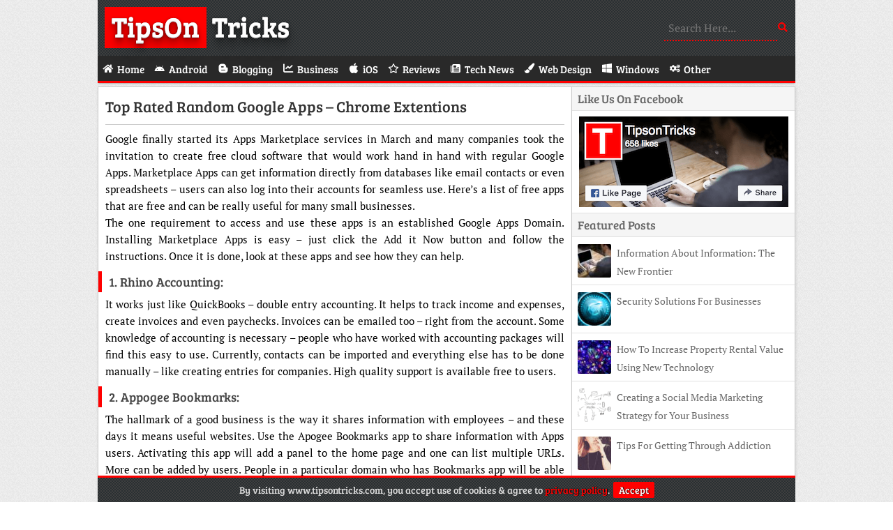

--- FILE ---
content_type: text/html; charset=UTF-8
request_url: https://www.tipsontricks.com/top-rated-random-google-apps-chrome-extentions/
body_size: 3630
content:
<!DOCTYPE html>
<html lang="en">
 <head>
   <meta charset="utf-8">
   <title>Top Rated Random Google Apps &#8211; Chrome Extentions • TipsOnTricks</title>
   <meta name="viewport" content="width=device-width, initial-scale=1">
   <link rel="stylesheet" type="text/css" media="all" href="/wp-content/themes/TipsOnTricks/style.css">
   <link href="/wp-content/themes/TipsOnTricks/favicon.ico" rel="icon" type="image/x-icon">
   <link rel="canonical" href="https://www.tipsontricks.com/top-rated-random-google-apps-chrome-extentions/">
   <meta name="robots" content="index,follow">
   <meta property="og:type" content="website">
   <meta property="og:title" content="Top Rated Random Google Apps &#8211; Chrome Extentions • TipsOnTricks">
   <meta property="og:description" content="TipsOnTricks Is A Tech Blog. We Blog About Blogging Tips, Business, Gadgets, Reviews, Social Media, Technology, Web Design.">
   <meta property="og:url" content="https://www.tipsontricks.com/top-rated-random-google-apps-chrome-extentions/">
   <meta property="og:site_name" content="TipsOnTricks">
   <meta property="og:image" content="https://www.tipsontricks.com/wp-content/uploads/Google.png">
   <link rel="alternate" type="application/rss+xml" title="TipsOnTricks • Feed" href="https://www.tipsontricks.com/feed/">
   <link rel="manifest" href="/wp-content/themes/TipsOnTricks/manifest.json">
   <link rel="apple-touch-icon" href="/wp-content/themes/TipsOnTricks/images/Logo-180.png" sizes="180x180">
   <meta name="theme-color" content="#FF0000">
   <meta name="google-site-verification" content="D5kRldqguVcfeDuSWqDtINKhoS_EHK8MVOK6eQCVLoM" />
 </head>
 <body>
  <div class="wrapper">
   <header class="logo">
    <a href="/" class="shadow"><span>TipsOn</span> Tricks</a>
    <form role="search" method="get" action="/"><label><input name="s" type="text" placeholder="Search Here..."></label></form>
   </header>
   <nav>
    <a href="#" id="pull">Menu<i class="fa fa-bars"></i></a>
    <ul>
     <li><a href="/"><span class="fa fa-home"></span><span>Home</span></a></li>
     <li><a href="/category/android/"><span class="fa fa-android"></span><span>Android</span></a></li>
     <li><a href="/category/blogging/"><span class="fa fa-bold"></span><span>Blogging</span></a></li>
     <li><a href="/category/business/"><span class="fa fa-chart-line"></span><span>Business</span></a></li>
     <li><a href="/category/ios/"><span class="fa fa-apple"></span><span>iOS</span></a></li>
     <li><a href="/category/reviews/"><span class="fa fa-star"></span><span>Reviews</span></a></li>
     <li><a href="/category/tech-news/"><span class="fa fa-newspaper"></span><span>Tech News</span></a></li>
     <li><a href="/category/web-design/"><span class="fa fa-paint-brush"></span><span>Web Design</span></a></li>
     <li><a href="/category/windows/"><span class="fa fa-windows"></span><span>Windows</span></a></li>
     <li><a href="/category/other/"><span class="fa fa-cogs"></span><span>Other</span></a></li>
    </ul>
   </nav>
  <div id="post">
   <section class="post">
    <header><h1><a href="https://www.tipsontricks.com/top-rated-random-google-apps-chrome-extentions/">Top Rated Random Google Apps &#8211; Chrome Extentions</a></h1></header>
    <article>
     <p>Google finally started its Apps Marketplace services in March and many companies took the invitation to create free cloud software that would work hand in hand with regular Google Apps. Marketplace Apps can get information directly from databases like email contacts or even spreadsheets – users can also log into their accounts for seamless use. Here’s a list of free apps that are free and can be really useful for many small businesses.<br />
The one requirement to access and use these apps is an established Google Apps Domain. Installing Marketplace Apps is easy – just click the Add it Now button and follow the instructions. Once it is done, look at these apps and see how they can help.</p>
<h3>1. Rhino Accounting:</h3>
<p>It works just like QuickBooks – double entry accounting. It helps to track income and expenses, create invoices and even paychecks. Invoices can be emailed too – right from the account. Some knowledge of accounting is necessary – people who have worked with accounting packages will find this easy to use. Currently, contacts can be imported and everything else has to be done manually – like creating entries for companies. High quality support is available free to users.</p>
<h3>2. Appogee Bookmarks:</h3>
<p>The hallmark of a good business is the way it shares information with employees – and these days it means useful websites. Use the Apogee Bookmarks app to share information with Apps users. Activating this app will add a panel to the home page and one can list multiple URLs. More can be added by users. People in a particular domain who has Bookmarks app will be able to view them. Clicking the Domain check box will let the URL be shared with others – if not it will be visible only to you.</p>
<p><img fetchpriority="high" decoding="async" class="imgC" src="https://www.tipsontricks.com/wp-content/uploads/Google.png" alt="Google-Chrome" width="640" height="400"></p>
<p class="textC">Image Source: <a href="https://pixabay.com/illustrations/google-search-engine-browser-search-76517/" target="_blank" rel="noopener noreferrer">Pixabay</a></p>
<h3>3. TripIt Travel Organizer:</h3>
<p>When many people in the same company are travelling together, keeping track of everyone’s plans can be a bit challenging. The TripIt App brings the functionality of the TripIt website to Google Apps. It tracks everything –flight information, hotel bookings, social networking information and email services so information is shared with everyone. Information pertaining to the trip are published on the TripIt website and Google Calendar. The first time the app is installed, a group is created and users are added automatically. Everyone is kept updated automatically.</p>
<h3>4. Rapid Task:</h3>
<p>All business managers have to do project management at some time or another and it is not easy. The RapidTASK App makes it easier to do it by bringing in to-do lists and allows sharing of tasks on the list with members on the domain. Tasks can be assigned to people involved in the project. When installing this app, it has to be integrated with Google Apps Calendar. This will ensure that due dates on tasks/jobs are added automatically. RapidTASK can be configured to send emails automatically.</p>
<h3>5. YouCanBook.Me</h3>
<p>This app is for people whose work involves client appointments. This app is tied up with a website of the same name and sets up a page where anyone can click on a particular date and make an appointment. These appointments then appear on that person’s GoogleApps calendar and an email with all the information is sent to the concerned party. It is an easy App to use – the only thing to keep in mind is to pass the link to trusted people.</p>
    </article>
   </section>

   <div class="tags"><span>Post Tags</span></div>
   <div class="author-box">
    <div class="author"><img src="https://secure.gravatar.com/avatar/f094ce0cf594abb455d3b62db1b8278ef7d4702aff9c7cc2f6508f9f50789f7d?s=56&r=g" alt="Priya" width="56" height="56"></div>
    <p><b>About Author</b><br>Priya is a technology blogger. She loves to blog about blogging, business, gadgets, social media, latest tech news and wordpress.<br></p>
   </div>
   <div id="comments">
    <h2 class="comments-title">Comments</h2>
    <div class="comment-list">
  </div>
     </div>
    </div>
   <aside>
    <div class="facebook">
     <div class="title">Like Us On Facebook</div>
     <a href="https://www.facebook.com/TipsOnTrickss/" target="_blank" rel="noopener noreferrer"><img src="/wp-content/themes/TipsOnTricks/images/FB.png" alt="Facebook Page" width="300" height="130"></a>
    </div>
    <div class="random">
     <div class="title">Featured Posts</div>
    <div class="random-post">
     <img src="https://www.tipsontricks.com/wp-content/uploads/Blogging-48x48.jpg" alt="Information About Information: The New Frontier" width='48' height='48'>
     <a href="https://www.tipsontricks.com/information-information-new-frontier/">Information About Information: The New Frontier</a>
    </div>
    <div class="random-post">
     <img src="https://www.tipsontricks.com/wp-content/uploads/Cloud-Computing-48x48.jpg" alt="Security Solutions For Businesses" width='48' height='48'>
     <a href="https://www.tipsontricks.com/security-solutions-businesses/">Security Solutions For Businesses</a>
    </div>
    <div class="random-post">
     <img src="https://www.tipsontricks.com/wp-content/uploads/LED-48x48.jpg" alt="How To Increase Property Rental Value Using New Technology" width='48' height='48'>
     <a href="https://www.tipsontricks.com/how-to-increase-property-rental-value-using-new-technology/">How To Increase Property Rental Value Using New Technology</a>
    </div>
    <div class="random-post">
     <img src="https://www.tipsontricks.com/wp-content/uploads/Social-Media-48x48.png" alt="Creating a Social Media Marketing Strategy for Your Business" width='48' height='48'>
     <a href="https://www.tipsontricks.com/creating-a-social-media-marketing-strategy-for-your-business/">Creating a Social Media Marketing Strategy for Your Business</a>
    </div>
    <div class="random-post">
     <img src="https://www.tipsontricks.com/wp-content/uploads/Smoke-48x48.jpg" alt="Tips For Getting Through Addiction" width='48' height='48'>
     <a href="https://www.tipsontricks.com/tips-getting-addiction/">Tips For Getting Through Addiction</a>
    </div>
    </div>
   </aside>
   <footer>
    <p><span>Copyright </span>© 2025 TipsOnTricks • <a href="/contact/">Contact</a> • <a href="/privacy-policy/">Privacy Policy</a> • <a href="/disclaimer/">Disclaimer</a></p>
   </footer>
   <p id="Cookie"><span>By visiting www.tipsontricks.com, you accept use of cookies &amp; agree to <a href="https://www.tipsontricks.com/privacy-policy/">privacy policy</a>.</span><a href="#" id="accept">Accept</a></p>
  </div>
  <script type="application/ld+json">{"@context":"https://schema.org","@graph":[{"@type":"WebPage","@id":"/#webpage","url":"/","name":"TipsOnTricks","isPartOf":{"@id":"/#website"}},{"@type":"WebSite","@id":"/#website","url":"/","name":"TipsOnTricks","description":"","Publisher":{"@id":"/#organization"}},{"@type":"Organization","@id":"/#organization","name":"TipsOnTricks","url":"/","sameAs":["https://www.facebook.com/TipsOnTrickss"]}]}</script>
  <script async="async" src="/wp-content/themes/Files/Script.js"></script>
 <script defer src="https://static.cloudflareinsights.com/beacon.min.js/vcd15cbe7772f49c399c6a5babf22c1241717689176015" integrity="sha512-ZpsOmlRQV6y907TI0dKBHq9Md29nnaEIPlkf84rnaERnq6zvWvPUqr2ft8M1aS28oN72PdrCzSjY4U6VaAw1EQ==" data-cf-beacon='{"version":"2024.11.0","token":"f31a4a8912354a48855f93dc7f0e2947","r":1,"server_timing":{"name":{"cfCacheStatus":true,"cfEdge":true,"cfExtPri":true,"cfL4":true,"cfOrigin":true,"cfSpeedBrain":true},"location_startswith":null}}' crossorigin="anonymous"></script>
</body>
</html>

--- FILE ---
content_type: text/css
request_url: https://www.tipsontricks.com/wp-content/themes/TipsOnTricks/style.css
body_size: 2345
content:
/*
Theme Name: TipsOnTricks
Author: Osho Garg
Description: WordPress Theme For Tech Blogs
Version: 1.0
*/


@font-face {font-family:'FontAwesome';src: url('/wp-content/themes/Files/Fonts/FA.woff2') format('woff2'), url('/wp-content/themes/Files/Fonts/FA.woff') format('woff');font-weight:normal;font-style:normal;font-display:swap}
.fa{display:inline-block;font:normal normal normal 14px/1 FontAwesome;font-size:inherit;-webkit-font-smoothing:antialiased;-moz-osx-font-smoothing:grayscale}
.fa-home:before{content:'\e921'}
.fa-bars:before{content:'\e904'}
.fa-facebook:before{content:'\e917'}
.fa-rss:before{content:'\e933'}
.fa-folder-open:before{content:'\e918'}
.fa-user:before{content:'\e93d'}
.fa-envelope:before{content:'\e916'}
.fa-link:before{content:'\e927'}
.fa-comments:before{content:'\e910'}
.fa-arrow-right:before{content:'\e903'}
.fa-android:before{content:'\e900'}
.fa-bold:before{content:'\e906'}
.fa-chart-line:before{content:'\e90c'}
.fa-apple:before{content:'\e902'}
.fa-star:before{content:'\e939'}
.fa-newspaper:before{content:'\e92b'}
.fa-paint-brush:before{content:'\e92d'}
.fa-windows:before{content:'\e940'}
.fa-cogs:before{content:'\e90f'}
@font-face{font-family:'Bree Serif';src: url('/wp-content/themes/Files/Fonts/BreeSerif-Regular.woff2') format('woff2'), url('/wp-content/themes/Files/Fonts/BreeSerif-Regular.woff') format('woff');font-weight:400;font-style:normal;font-display:swap}
@font-face{font-family:'PT Serif';font-style:normal;font-weight:400;src: url('/wp-content/themes/Files/Fonts/PTSerif-Web-Regular.woff2') format('woff2'), url('/wp-content/themes/Files/Fonts/PTSerif-Web-Regular.woff') format('woff');font-display:swap}
@font-face{font-family:'PT Serif';font-style:italic;font-weight:400;src: url('/wp-content/themes/Files/Fonts/PTSerif-Web-Italic.woff2') format('woff2'), url('/wp-content/themes/Files/Fonts/PTSerif-Web-Italic.woff') format('woff');font-display:swap}
@font-face{font-family:'PT Serif';font-style:normal;font-weight:700;src: url('/wp-content/themes/Files/Fonts/PTSerif-Web-Bold.woff2') format('woff2'), url('/wp-content/themes/Files/Fonts/PTSerif-Web-Bold.woff') format('woff');font-display:swap}
*{margin:0;padding:0}
a{text-decoration:none}
body{background:url(images/BackGround.png);font-family:'Bree Serif'}
.wrapper{margin:0 auto;max-width:1000px}
header.logo{background:url(images/Header.png);height:60px;padding:10px}
header.logo a h1,a.shadow{color:#fff;float:left;font-size:40px;height:60px;width:280px}
.shadow{text-shadow:0 1px 0 #ccc,0 0 0 #c9c9c9,0 0 0 #bbb,0 1px 0 #b9b9b9,0 1px 0 #aaa,0 1px 1px rgba(0,0,0,.1),0 0 5px rgba(0,0,0,.1),0 1px 3px rgba(0,0,0,.3),0 3px 5px rgba(0,0,0,.2),0 5px 10px rgba(0,0,0,.25),0 10px 10px rgba(0,0,0,.2),0 20px 20px rgba(0,0,0,.15)}
.shadow span{background:#ff0000;padding:0 10px 5px}
header form{float:right;padding:13px 0}
header form input[type=text]{background-color:transparent;border:0;border-bottom:2px dotted #ff0000;color:#ff0000;font-family:'PT Serif';font-size:16px;outline:0;padding:6px;width:150px}
header form:after{color:#ff0000;content:'\e934';font-family:FontAwesome}
nav{background:#292929;border-bottom:3px solid #ff0000;box-shadow:rgba(0,0,0,0.3) 0 2px 2px -1px;height:36px;overflow:hidden;margin-bottom:5px;width:100%}
nav ul{margin:0 auto;max-width:1000px}
nav ul:after{clear:both;content:' ';display:table}
nav ul li{display:inline;float:left}
nav ul li a span:nth-child(even){margin-left:5px}
nav ul li a{box-sizing:border-box;display:inline-block;padding:8px 7px 7px;width:100%}
nav ul li a:hover{background:#ff0000}
nav ul li a span{color:#fff;font-size:15px}
nav a#pull{color:#fff;display:none}
i.fa.fa-bars{float:right;margin-top:3px}
section{background:#fff;border:1px solid #cdcdcd;box-shadow:1px 1px 4px rgba(0,0,0,.1);float:left;padding:10px;width:calc(68% - 22px)}
.news{border-bottom:3px solid #ff0000;height:29px;text-shadow: 1px 1px 4px #000000}
.news h2{background:#ff0000;border-radius:2px 2px 0 0;color:#fff;float:left;font-size:16px;height:19px;padding:5px 10px}
.posts article{border-bottom:1px solid #e2e2e2;float:left;padding:10px 0 0}
.posts article a img{float:left;margin-right:10px;width:38%}
.posts article header{float:left;height:auto;width:calc(62% - 10px)}
.posts article header h1 a,.posts article header h2 a,.posts article header h3 a{color:#222;display:inline-block;font-size:19px;font-weight:400;overflow:hidden}
.posts article p{color:#333;float:left;font-family:'PT Serif';height:78px;line-height:24px;overflow:hidden;width:calc(62% - 10px)}
.Top2{float:left;margin-bottom:5px;width:calc(62% - 10px)!important}
.Top2 span:first-child{margin-right:10px}
.Top2 span,.Top2 span a{color:#555;font-size:14px}
.fa-folder-open,.fa-comments,.fa-user{margin-right:5px}
.container{height:186px;overflow:hidden;position:relative;width:100%}
.item{position:absolute}
.item img{transition:.6s ease}
.container:hover .item img{transform:scale(1.2)}
aside{border:1px solid #cdcdcd;border-left:0;border-radius:0 0 4px 0;box-shadow:1px 1px 4px rgba(0,0,0,.1);float:left;width:calc(32% - 1px)}
aside .title{background:#f5f5f5;border-bottom:1px solid #e2e2e2;color:#666;font-size:17px;padding:5px 8px}
.ads{background:#f5f5f5;border-bottom:1px solid #e2e2e2;color:#666;padding:2px 20px 5px}
.facebook{background:#fff;border-bottom:1px solid #e2e2e2;height:180px}
.facebook img{float:left;margin:8px 10px;width:calc(100% - 19px)}
.random a{color:#666;font-family:'PT Serif';font-size:14px;line-height:26px;overflow:hidden}
.random img{border-radius:2px;display:block;float:left;height:48px;margin-right:8px;width:48px}
.random-post{background:#fff;border-bottom:1px solid #e2e2e2;color:#666;height:48px;overflow:hidden;padding:10px 8px}
.random-post:last-child{border:0}
footer{background:url(images/Header.png);border-top:3px solid #ff0000;clear:both;float:left;font-size:14px;height:23px;line-height:23px;margin-top:5px;padding:5px 10px;width:calc(100% - 20px)}
footer p{color:#ddd}
footer p a{color:#fff}
#post{float:left;width:68%}
section.post{width:calc(100% - 22px)}
.post header{border-bottom:1px solid #CCC;padding-bottom:10px}
.post header h1 a{color:#333;font-family:'Bree Serif';font-size:22px;font-weight:400;height:auto;text-transform:capitalize;width:100%}
.post article{color:#000;font-family:'PT Serif';padding:8px 0 0;text-align:justify}
.post article p{font-size:15px;line-height:24px;margin:0 0 10px}
.post article img{height:auto;max-width:100%}
.post article h2,.post article h3{border-left:5px solid #ff0000;color:#444;font-family:'Bree Serif';font-size:18px;font-weight:400;margin:0 0 5px -10px;padding:3px 5px 3px 10px;text-transform:capitalize}
.post article h2{font-size:20px}
.post article ol,.post article ul{font-size:15px;margin-bottom:10px;padding:0 35px}
.post article ol li{border-bottom:0;height:100%;line-height:21px;margin-bottom:5px}
.post article ul li{border-bottom:0;height:100%;line-height:21px;list-style:square;margin-bottom:5px;padding:0}
.post article p strong,.post article strong{font-weight:700}
.imgR{clear:both;float:right;margin-left:16px}
.imgL{clear:both;float:left;margin-right:16px}
.imgC{display:block;margin:0 auto!important}
.textC{text-align:center}
.contact{font-family:'Bree Serif';font-size:20px !important;font-weight:400}
.youtube{height:0;overflow:hidden;padding-bottom:56.25%;padding-top:30px;position:relative}
.youtube iframe,.youtube object,.youtube embed{border:0;height:100%;left:0;position:absolute;top:0;width:100%}
.tags{height:20px;overflow:hidden}
.tags a:before{color:#ff0000;content:'\e945';font-family:FontAwesome;font-size:13px;margin-right:1px}
.tags,.author-box{background:#fff;border:1px solid #cdcdcd;box-shadow:1px 1px 4px rgba(0,0,0,.1);float:left;font-size:15px;margin-top:5px;padding:5px;width:calc(100% - 12px)}
.tags span{background:#ff0000;color:#fff;margin:0 5px 0 -5px;padding:5px}
.author{border:2px solid #e6e6e6;float:left;height:56px;margin:2px;width:56px}
.author-box p{font-family:'PT Serif';line-height:20px;padding:0 0 4px 70px}
.author-box p b{font-family:'Bree Serif';font-weight:400}
#comments{background:#fff;border:1px solid #cdcdcd;box-shadow:1px 1px 4px rgba(0,0,0,.1);float:left;font-size:15px;margin-top:5px;padding:5px 10px;width:calc(100% - 22px)}
.comments-title:before{content:'\e910';font-family:FontAwesome;margin-right:10px}
#comments a{color:#ff0000!important}
.children .comment{margin:10px 0 0 10px}
.comment{border:1px solid #eee;box-shadow:inset 0 2px 50px #f8f8f8;margin:10px 0 0;padding:10px}
.comment .avatar{border:1px solid #eee;box-shadow:inset 0 2px 50px #e0e0e0;float:left;margin-right:5px;padding:4px}
cite.fn{font-style:normal}
.reply{font-size:13px}
.commentmetadata{display:none}
.comment-body p{font-family:'PT Serif';font-size:14px}
h3#reply-title{margin:5px 0;text-transform:capitalize}
a#cancel-comment-reply-link{color:#222;display:none;font-size:14px}
.parent .comment-reply-title span{display:inline}
.comment-form-author span,.comment-form-email span,.comment-form-url span{color:#ff0000;font-size:19px;left:10px;line-height:40px;position:absolute}
#author,#email,#url{padding:10px 13px 10px 36px}
.comment-form-author,.comment-form-email,.comment-form-url{float:left;margin-top:15px;position:relative;width:100%}
.form-submit{clear:both}
#submit{background:#ff0000;border:0;color:#fff;font-family:'Bree Serif';font-size:14px;margin:15px;padding:6px 8px}
#comment{margin-top:20px;padding:10px;width:calc(100% - 22px)}
.comment-list,ul.children{margin-top:5px}
#author,#email,#url,#comment{border:1px solid #ddd;font-family:'PT Serif';font-size:14px;outline:0}
.wp-pagenavi{clear:both;padding:16px 10px 10px!important;text-shadow: 1px 1px 4px #000000}
.pages,.current,.page,.nextpostslink,.last,.first,.previouspostslink{background:#ff0000;border:3px double #fff;box-shadow:inset 0 0 2px white,0 0 5px #cacaca;color:#fff;margin:0 5px 0 0;padding:4px 7px}
.current{background:#666}
.Top2 span a:hover,.posts article header h1 a:hover,.posts article header h2 a:hover,.posts article header h3 a:hover,.posts article header span a:hover,.random-post a:hover,.post header h1 a:hover,.post article a,.tags a,footer p a:hover{color:#ff0000}
.Display{display:none}
.wpcf7-form-control-wrap input[type=text],.wpcf7-form-control-wrap input[type=email],.wpcf7-form-control-wrap textarea{background:#fafafa;border:1px solid #ccc;font-family:'PT Serif';font-size:15px;margin-bottom:10px;padding:10px;width:96%}
input.wpcf7-form-control.wpcf7-submit{background-color:#49ac47;border:1px solid #309230;border-bottom:1px solid #166d16;border-radius:3px;color:#fff;display:inline-block;font-family:'PT Serif';font-size:17px;margin-top:10px;padding:5px 15px}
input[type='checkbox']{margin:4px 8px 4px 4px}
.wpcf7-form table{margin:10px auto;width:80%}
.wpcf7-response-output{text-align:center}
.screen-reader-response{display:none}
input.wpcf7-form-control.wpcf7-quiz {width:240px}
#error{text-align:center}
#error h2{border:0;color:#FF0000;font-size:18vw}
#error h4{color:#FF0000;font-size:2em;margin-bottom:20px;text-transform:uppercase}
.buttons{display:inline-flex;margin:25px 0}
.buttons a{background:#444;border-radius:5px;color:#fff!important;margin:10px;padding:10px 15px;transition:all .3s ease}
.buttons a:hover{background:#FF0000}
#Cookie{background:url(images/Header.png);border-top:3px solid #FF0000;bottom:0;color:#ddd;display:none;font-size:14px;line-height:23px;max-width:980px;padding:6px 10px;position:fixed;text-align:center;width:calc(100% - 20px);z-index:2}
#Cookie a{color:#FF0000;text-shadow:1px 0px 1px #000}
a#accept{background:#FF0000;border:0;border-radius:2px;color:#fff;cursor:pointer;font:inherit;margin-left:5px;padding:2px 8px;text-shadow:1px 0px 1px #000}

@media only screen and (min-width:768px) and (max-width:820px) {
nav ul li{width:33%}
nav ul li:nth-child(4),nav ul li:nth-child(7),nav ul li:nth-child(10){border-right:0;width:calc(34% - 2px)}
.posts article p{font-size:15px}
}

@media only screen and (min-width:500px) and (max-width:767px) {
nav ul li{width:33%}
nav ul li:nth-child(4),nav ul li:nth-child(7),nav ul li:nth-child(10){border-right:0;width:calc(34% - 2px)}
nav ul li span{font-size:15px!important}
section{width:calc(100% - 22px)}
.posts article p{font-size:15px}
#post{width:100%}
aside{border:0;box-shadow:none;margin-top:5px;width:100%}
.facebook,.random{border:1px solid #cdcdcd;box-shadow:1px 1px 4px rgba(0,0,0,.1);float:left;width:calc(50% - 5px)}
.random{margin-left:6px}
}

@media only screen and (min-width:0px) and (max-width:499px) {
nav ul li{width:50%}
nav ul li:nth-child(odd){border-right:0;width:calc(50% - 1px)}
nav ul li span{font-size:14px!important}
header form,.posts article p,.Top2,.pages{display:none}
section{min-width:298px;width:calc(100% - 22px)}
.posts article a img{height:48px;width:48px}
.posts article{width:100%}
.posts article header{width:calc(100% - 58px)!important}
.container{float:left;height:48px;width:48px}
.posts article header h1 a,.posts article header h2 a,.posts article header h3 a{color:#666;font-family:'PT Serif';font-size:14px!important;line-height:26px;overflow:hidden}
aside{border:1px solid #cdcdcd;margin-top:5px;min-width:318px;width:calc(100% - 2px)}
footer{height:45px;min-width:300px}
.wrapper{min-width:320px}
.tags,.author-box{min-width:308px}
#comments{min-width:298px}
#post,.random,.facebook{width:100%}
}

@media only screen and (min-width:0px) and (max-width:820px) {
nav ul li:first-child{display:none}
nav{height:auto}
nav ul li{border:1px solid #ff0000;border-left:0;border-top:0}
nav ul{border-top:1px solid #ff0000;display:none}
nav a#pull{display:block;padding:9px}
}
